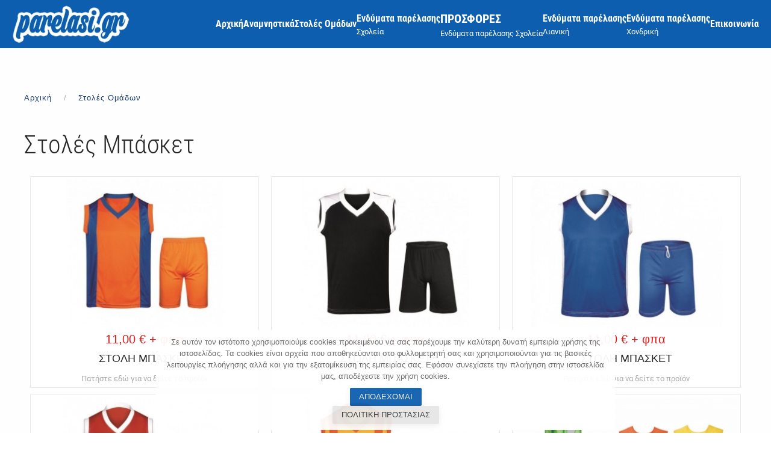

--- FILE ---
content_type: text/html; charset=utf-8
request_url: https://www.parelasi.gr/stoles-omadwn
body_size: 7405
content:
<!DOCTYPE html>
<html lang="el-gr" dir="ltr" vocab="http://schema.org/">
    <head>
        <meta http-equiv="X-UA-Compatible" content="IE=edge">
        <meta name="viewport" content="width=device-width, initial-scale=1">
        <link rel="shortcut icon" href="/images/fav.png">
        <link rel="apple-touch-icon" href="/images/iOS_icon.png">
        <meta charset="utf-8" />
	<base href="https://www.parelasi.gr/stoles-omadwn" />
	<meta name="keywords" content="Ενδύματα παρέλασης" />
	<meta name="description" content="Ενδύματα παρέλασης" />
	<meta name="generator" content="Joomla! - Open Source Content Management" />
	<title>Στολές Ομάδων</title>
	<link href="/stoles-omadwn/type-rss?format=feed" rel="alternate" type="application/rss+xml" title="Στολές Ομάδων RSS 2.0" />
	<link href="/stoles-omadwn/type-atom?format=feed" rel="alternate" type="application/atom+xml" title="Στολές Ομάδων Atom 1.0" />
	<link href="/media/com_hikashop/css/hikashop.css?v=475" rel="stylesheet" />
	<link href="/media/com_hikashop/css/frontend_default.css?t=1693990855" rel="stylesheet" />
	<link href="/media/com_hikashop/css/font-awesome.css?v=5.2.0" rel="stylesheet" />
	<link href="https://www.parelasi.gr/plugins/system/ns_fontawesome/fontawesome/css/font-awesome.css" rel="stylesheet" />
	<link href="/templates/yootheme_parelasi/css/theme.9.css?1694180822" rel="stylesheet" />
	<link href="/templates/yootheme_parelasi/css/custom.css?4.0.11" rel="stylesheet" />
	<link href="https://www.parelasi.gr/plugins/system/fmalertcookies/assets/css/bootstrap.min.css" rel="stylesheet" />
	<link href="https://www.parelasi.gr/plugins/system/fmalertcookies/assets/css/custom.css" rel="stylesheet" />
	<link href="/media/com_hikashop/css/notify-metro.css?v=475" rel="stylesheet" />
	<style>

#hikashop_category_information_menu_155 div.hikashop_subcontainer,
#hikashop_category_information_menu_155 .hikashop_rtop *,#hikashop_category_information_menu_155 .hikashop_rbottom * { background:#ffffff; }
#hikashop_category_information_menu_155 div.hikashop_subcontainer,
#hikashop_category_information_menu_155 div.hikashop_subcontainer span,
#hikashop_category_information_menu_155 div.hikashop_container { text-align:center; }
#hikashop_category_information_menu_155 div.hikashop_container { margin:5px 5px; }
#hikashop_category_information_menu_155_15 .hikashop_product_image { height:247px; }
#hikashop_category_information_menu_155_15 .hikashop_product_image_subdiv { width:370px; }
#hikashop_category_information_menu_155_16 .hikashop_product_image { height:247px; }
#hikashop_category_information_menu_155_16 .hikashop_product_image_subdiv { width:370px; }
	</style>
	<script src="/media/com_hikashop/js/hikashop.js?v=475"></script>
	<script src="/templates/yootheme/vendor/assets/uikit/dist/js/uikit.min.js?4.0.11"></script>
	<script src="/templates/yootheme/vendor/assets/uikit/dist/js/uikit-icons-max.min.js?4.0.11"></script>
	<script src="/templates/yootheme/js/theme.js?4.0.11"></script>
	<script src="/media/jui/js/jquery.min.js?55957006821c34a772b0b8b601bad143"></script>
	<script src="/media/jui/js/jquery-noconflict.js?55957006821c34a772b0b8b601bad143"></script>
	<script src="/media/jui/js/jquery-migrate.min.js?55957006821c34a772b0b8b601bad143"></script>
	<script src="/media/com_hikashop/js/notify.min.js?v=475"></script>
	<script src="/plugins/hikashop/cartnotify/media/notify.js"></script>
	<script>
document.addEventListener('DOMContentLoaded', function() {
            Array.prototype.slice.call(document.querySelectorAll('a span[id^="cloak"]')).forEach(function(span) {
                span.innerText = span.textContent;
            });
        });
jQuery.notify.defaults({"arrowShow":false,"globalPosition":"top right","elementPosition":"top right","clickToHide":true,"autoHideDelay":5000,"autoHide":true});
window.cartNotifyParams = {"reference":"global","img_url":"\/media\/com_hikashop\/images\/icons\/icon-32-newproduct.png","redirect_url":"","redirect_delay":4000,"hide_delay":5000,"title":"Product added to the cart","text":"\u03a0\u03c1\u03bf\u03c3\u03c4\u03ad\u03b8\u03b7\u03ba\u03b5 \u03c3\u03c4\u03bf \u03ba\u03b1\u03bb\u03ac\u03b8\u03b9","wishlist_title":"Product added to the wishlist","wishlist_text":"\u03a4\u03bf \u03c0\u03c1\u03bf\u03ca\u03cc\u03bd \u03c0\u03c1\u03bf\u03c3\u03c4\u03ad\u03b8\u03b7\u03ba\u03b5 \u03bc\u03b5 \u03b5\u03c0\u03b9\u03c4\u03c5\u03c7\u03af\u03b1 \u03c3\u03c4\u03b7 \u03bb\u03af\u03c3\u03c4\u03b1 \u03b5\u03c0\u03b9\u03b8\u03c5\u03bc\u03b9\u03ce\u03bd","list_title":"Products added to the cart","list_text":"Products successfully added to the cart","list_wishlist_title":"Products added to the wishlist","list_wishlist_text":"Products successfully added to the wishlist","err_title":"Product not added to the cart","err_text":"Product not added to the cart","err_wishlist_title":"Product not added to the wishlist","err_wishlist_text":"Product not added to the wishlist"};

	</script>
	<script>window.yootheme = window.yootheme || {}; var $theme = yootheme.theme = {"i18n":{"close":{"label":"Close"},"totop":{"label":"Back to top"},"marker":{"label":"Open"},"navbarToggleIcon":{"label":"Open menu"},"paginationPrevious":{"label":"Previous page"},"paginationNext":{"label":"Next page"},"searchIcon":{"toggle":"Open Search","submit":"Submit Search"},"slider":{"next":"Next slide","previous":"Previous slide","slideX":"Slide %s","slideLabel":"%s of %s"},"slideshow":{"next":"Next slide","previous":"Previous slide","slideX":"Slide %s","slideLabel":"%s of %s"},"lightboxPanel":{"next":"Next slide","previous":"Previous slide","slideLabel":"%s of %s","close":"Close"}}};</script>

    </head>
    <body class="">

        
        
        <div class="tm-page">

                        


<header class="tm-header-mobile uk-hidden@m" uk-header>


        <div uk-sticky show-on-up animation="uk-animation-slide-top" cls-active="uk-navbar-sticky" sel-target=".uk-navbar-container">
    
        <div class="uk-navbar-container">

            <div class="uk-container uk-container-expand">
                <nav class="uk-navbar" uk-navbar="{&quot;container&quot;:&quot;.tm-header-mobile &gt; [uk-sticky]&quot;}">

                    
                                        <div class="uk-navbar-center">

                                                    <a href="https://www.parelasi.gr/" aria-label="Back to home" class="uk-logo uk-navbar-item">
    <picture>
<source type="image/webp" srcset="/templates/yootheme/cache/bd/parelasi_logo-bda7337b.webp 251w" sizes="(min-width: 251px) 251px">
<img alt="parelasi" loading="eager" src="/templates/yootheme/cache/22/parelasi_logo-226a5231.png" width="251" height="90">
</picture></a>
                        
                        
                    </div>
                    
                                        <div class="uk-navbar-right">

                        
                        <a uk-toggle href="#tm-dialog-mobile" class="uk-navbar-toggle">

        
        <div uk-navbar-toggle-icon></div>

        
    </a>

                    </div>
                    
                </nav>
            </div>

        </div>

        </div>
    



    
        <div id="tm-dialog-mobile" class="uk-modal-full" uk-modal>
        <div class="uk-modal-dialog uk-flex">

                        <button class="uk-modal-close-full uk-close-large" type="button" uk-close uk-toggle="cls: uk-modal-close-full uk-close-large uk-modal-close-default; mode: media; media: @s"></button>
            
            <div class="uk-modal-body uk-padding-large uk-margin-auto uk-flex uk-flex-column uk-box-sizing-content uk-width-auto@s" uk-height-viewport uk-toggle="{&quot;cls&quot;:&quot;uk-padding-large&quot;,&quot;mode&quot;:&quot;media&quot;,&quot;media&quot;:&quot;@s&quot;}">

                                <div class="uk-margin-auto-bottom uk-text-center">
                    
<div class="uk-grid uk-child-width-1-1">    <div>
<div class="uk-panel" id="module-menu-dialog-mobile">

    
    
<ul class="uk-nav uk-nav-default uk-nav-center">
    
	<li class="item-101"><a href="/"> Αρχική</a></li>
	<li class="item-443"><a href="/anamnistika"> Αναμνηστικά</a></li>
	<li class="item-155 uk-active uk-parent"><a href="/stoles-omadwn"> Στολές Ομάδων</a>
	<ul class="uk-nav-sub">

		<li class="item-156"><a href="/stoles-omadwn/stoles-mpasket"> Στολές Μπάσκετ</a></li>
		<li class="item-157"><a href="/stoles-omadwn/stoles-podosfairou"> Στολές Ποδοσφαίρου</a></li></ul></li>
	<li class="item-335 uk-parent"><a href="/endymata-parelasis-sxoleia"><div>Ενδύματα παρέλασης<div class="uk-nav-subtitle">Σχολεία</div></div></a>
	<ul class="uk-nav-sub">

		<li class="item-338 uk-parent"><a href="/endymata-parelasis-sxoleia/dimotika"> Δημοτικά</a>
		<ul>

			<li class="item-340"><a href="/endymata-parelasis-sxoleia/dimotika/grabates-foularia"> Γραβάτες &amp; Φουλάρια</a></li>
			<li class="item-341"><a href="/endymata-parelasis-sxoleia/dimotika/konkardes"> Κονκάρδες</a></li>
			<li class="item-342"><a href="/endymata-parelasis-sxoleia/dimotika/poukamisa"> Πουκάμισα</a></li>
			<li class="item-343 uk-parent"><a href="/endymata-parelasis-sxoleia/dimotika/plekta"> Πλεκτά</a>
			<ul>

				<li class="item-353"><a href="/endymata-parelasis-sxoleia/dimotika/plekta/poulober"> Πουλόβερ</a></li>
				<li class="item-354"><a href="/endymata-parelasis-sxoleia/dimotika/plekta/kazakes"> Καζάκες</a></li></ul></li>
			<li class="item-363"><a href="/endymata-parelasis-sxoleia/dimotika/fouter-polo"> Φούτερ - Polo</a></li>
			<li class="item-344"><a href="/endymata-parelasis-sxoleia/dimotika/pantelonia"> Παντελόνια</a></li>
			<li class="item-345"><a href="/endymata-parelasis-sxoleia/dimotika/foustes"> Φούστες</a></li>
			<li class="item-346"><a href="/endymata-parelasis-sxoleia/dimotika/gileko-yfasma"> Γιλέκο ύφασμα</a></li>
			<li class="item-361"><a href="/endymata-parelasis-sxoleia/dimotika/gantia-mpere"> Γάντια-μπερέ</a></li></ul></li>
		<li class="item-339 uk-parent"><a href="/endymata-parelasis-sxoleia/gymnasia-lykeia"> Γυμνάσια - Λύκεια</a>
		<ul>

			<li class="item-347"><a href="/endymata-parelasis-sxoleia/gymnasia-lykeia/grabates-foularia"> Γραβάτες &amp; Φουλάρια</a></li>
			<li class="item-348"><a href="/endymata-parelasis-sxoleia/gymnasia-lykeia/konkardes"> Κονκάρδες</a></li>
			<li class="item-349"><a href="/endymata-parelasis-sxoleia/gymnasia-lykeia/plekta"> Πλεκτά</a></li>
			<li class="item-350"><a href="/endymata-parelasis-sxoleia/gymnasia-lykeia/polo"> Polo</a></li>
			<li class="item-351"><a href="/endymata-parelasis-sxoleia/gymnasia-lykeia/t-shirt"> T-Shirt</a></li>
			<li class="item-352"><a href="/endymata-parelasis-sxoleia/gymnasia-lykeia/fouter"> Φούτερ</a></li>
			<li class="item-362"><a href="/endymata-parelasis-sxoleia/gymnasia-lykeia/gantia-mpere"> Γάντια-μπερέ</a></li></ul></li></ul></li>
	<li class="item-472"><a href="/prosfores" class="offers"><div>ΠΡΟΣΦΟΡΕΣ<div class="uk-nav-subtitle">Ενδύματα παρέλασης Σχολεία</div></div></a></li>
	<li class="item-336 uk-parent"><a href="/endymata-parelasis-lianiki"><div>Ενδύματα παρέλασης<div class="uk-nav-subtitle">Λιανική</div></div></a>
	<ul class="uk-nav-sub">

		<li class="item-355"><a href="/endymata-parelasis-lianiki/pantelonia"> Παντελόνια</a></li>
		<li class="item-356"><a href="/endymata-parelasis-lianiki/foustes"> Φούστες</a></li>
		<li class="item-357"><a href="/endymata-parelasis-lianiki/poukamisa"> Πουκάμισα</a></li>
		<li class="item-358 uk-parent"><a href="/endymata-parelasis-lianiki/plekta"> Πλεκτά</a>
		<ul>

			<li class="item-359"><a href="/endymata-parelasis-lianiki/plekta/poulober"> Πουλόβερ</a></li>
			<li class="item-360"><a href="/endymata-parelasis-lianiki/plekta/kazakes"> Καζάκες</a></li></ul></li>
		<li class="item-364"><a href="/endymata-parelasis-lianiki/gileko-yfasma"> Γιλέκο ύφασμα</a></li></ul></li>
	<li class="item-337"><a href="/endymata-parelasis-xondriki"><div>Ενδύματα παρέλασης<div class="uk-nav-subtitle">Χονδρική</div></div></a></li>
	<li class="item-163"><a href="/epikoinwnia"> Επικοινωνία</a></li></ul>

</div>
</div></div>
                </div>
                
                
            </div>

        </div>
    </div>
    
    

</header>





<header class="tm-header uk-visible@m" uk-header>



        <div uk-sticky media="@m" show-on-up animation="uk-animation-slide-top" cls-active="uk-navbar-sticky" sel-target=".uk-navbar-container">
    
        <div class="uk-navbar-container">

            <div class="uk-container uk-container-expand">
                <nav class="uk-navbar" uk-navbar="{&quot;align&quot;:&quot;left&quot;,&quot;container&quot;:&quot;.tm-header &gt; [uk-sticky]&quot;,&quot;boundary&quot;:&quot;.tm-header .uk-navbar-container&quot;}">

                                        <div class="uk-navbar-left">

                                                    <a href="https://www.parelasi.gr/" aria-label="Back to home" class="uk-logo uk-navbar-item">
    <picture>
<source type="image/webp" srcset="/templates/yootheme/cache/be/parelasi_logo-be628a75.webp 195w, /templates/yootheme/cache/46/parelasi_logo-4620b39d.webp 250w, /templates/yootheme/cache/db/parelasi_logo-db2f52eb.webp 251w" sizes="(min-width: 195px) 195px">
<img alt="parelasi" loading="eager" src="/templates/yootheme/cache/8e/parelasi_logo-8e41e3f9.png" width="195" height="70">
</picture></a>
                        
                        
                        
                    </div>
                    
                    
                                        <div class="uk-navbar-right">

                                                    
<ul class="uk-navbar-nav">
    
	<li class="item-101"><a href="/"> Αρχική</a></li>
	<li class="item-443"><a href="/anamnistika"> Αναμνηστικά</a></li>
	<li class="item-155 uk-active uk-parent"><a href="/stoles-omadwn"> Στολές Ομάδων</a>
	<div class="uk-navbar-dropdown"><div><ul class="uk-nav uk-navbar-dropdown-nav">

		<li class="item-156"><a href="/stoles-omadwn/stoles-mpasket"> Στολές Μπάσκετ</a></li>
		<li class="item-157"><a href="/stoles-omadwn/stoles-podosfairou"> Στολές Ποδοσφαίρου</a></li></ul></div></div></li>
	<li class="item-335 uk-parent"><a href="/endymata-parelasis-sxoleia"><div>Ενδύματα παρέλασης<div class="uk-navbar-subtitle">Σχολεία</div></div></a>
	<div class="uk-navbar-dropdown uk-navbar-dropdown-width-2"><div class="uk-drop-grid uk-child-width-1-2" uk-grid><div><ul class="uk-nav uk-navbar-dropdown-nav">

		<li class="item-338 uk-parent"><a href="/endymata-parelasis-sxoleia/dimotika"> Δημοτικά</a>
		<ul class="uk-nav-sub">

			<li class="item-340"><a href="/endymata-parelasis-sxoleia/dimotika/grabates-foularia"> Γραβάτες &amp; Φουλάρια</a></li>
			<li class="item-341"><a href="/endymata-parelasis-sxoleia/dimotika/konkardes"> Κονκάρδες</a></li>
			<li class="item-342"><a href="/endymata-parelasis-sxoleia/dimotika/poukamisa"> Πουκάμισα</a></li>
			<li class="item-343 uk-parent"><a href="/endymata-parelasis-sxoleia/dimotika/plekta"> Πλεκτά</a>
			<ul>

				<li class="item-353"><a href="/endymata-parelasis-sxoleia/dimotika/plekta/poulober"> Πουλόβερ</a></li>
				<li class="item-354"><a href="/endymata-parelasis-sxoleia/dimotika/plekta/kazakes"> Καζάκες</a></li></ul></li>
			<li class="item-363"><a href="/endymata-parelasis-sxoleia/dimotika/fouter-polo"> Φούτερ - Polo</a></li>
			<li class="item-344"><a href="/endymata-parelasis-sxoleia/dimotika/pantelonia"> Παντελόνια</a></li>
			<li class="item-345"><a href="/endymata-parelasis-sxoleia/dimotika/foustes"> Φούστες</a></li>
			<li class="item-346"><a href="/endymata-parelasis-sxoleia/dimotika/gileko-yfasma"> Γιλέκο ύφασμα</a></li>
			<li class="item-361"><a href="/endymata-parelasis-sxoleia/dimotika/gantia-mpere"> Γάντια-μπερέ</a></li></ul></li></ul></div><div><ul class="uk-nav uk-navbar-dropdown-nav">

		<li class="item-339 uk-parent"><a href="/endymata-parelasis-sxoleia/gymnasia-lykeia"> Γυμνάσια - Λύκεια</a>
		<ul class="uk-nav-sub">

			<li class="item-347"><a href="/endymata-parelasis-sxoleia/gymnasia-lykeia/grabates-foularia"> Γραβάτες &amp; Φουλάρια</a></li>
			<li class="item-348"><a href="/endymata-parelasis-sxoleia/gymnasia-lykeia/konkardes"> Κονκάρδες</a></li>
			<li class="item-349"><a href="/endymata-parelasis-sxoleia/gymnasia-lykeia/plekta"> Πλεκτά</a></li>
			<li class="item-350"><a href="/endymata-parelasis-sxoleia/gymnasia-lykeia/polo"> Polo</a></li>
			<li class="item-351"><a href="/endymata-parelasis-sxoleia/gymnasia-lykeia/t-shirt"> T-Shirt</a></li>
			<li class="item-352"><a href="/endymata-parelasis-sxoleia/gymnasia-lykeia/fouter"> Φούτερ</a></li>
			<li class="item-362"><a href="/endymata-parelasis-sxoleia/gymnasia-lykeia/gantia-mpere"> Γάντια-μπερέ</a></li></ul></li></ul></div></div></div></li>
	<li class="item-472"><a href="/prosfores" class="offers"><div>ΠΡΟΣΦΟΡΕΣ<div class="uk-navbar-subtitle">Ενδύματα παρέλασης Σχολεία</div></div></a></li>
	<li class="item-336 uk-parent"><a href="/endymata-parelasis-lianiki"><div>Ενδύματα παρέλασης<div class="uk-navbar-subtitle">Λιανική</div></div></a>
	<div class="uk-navbar-dropdown"><div><ul class="uk-nav uk-navbar-dropdown-nav">

		<li class="item-355"><a href="/endymata-parelasis-lianiki/pantelonia"> Παντελόνια</a></li>
		<li class="item-356"><a href="/endymata-parelasis-lianiki/foustes"> Φούστες</a></li>
		<li class="item-357"><a href="/endymata-parelasis-lianiki/poukamisa"> Πουκάμισα</a></li>
		<li class="item-358 uk-parent"><a href="/endymata-parelasis-lianiki/plekta"> Πλεκτά</a>
		<ul class="uk-nav-sub">

			<li class="item-359"><a href="/endymata-parelasis-lianiki/plekta/poulober"> Πουλόβερ</a></li>
			<li class="item-360"><a href="/endymata-parelasis-lianiki/plekta/kazakes"> Καζάκες</a></li></ul></li>
		<li class="item-364"><a href="/endymata-parelasis-lianiki/gileko-yfasma"> Γιλέκο ύφασμα</a></li></ul></div></div></li>
	<li class="item-337"><a href="/endymata-parelasis-xondriki"><div>Ενδύματα παρέλασης<div class="uk-navbar-subtitle">Χονδρική</div></div></a></li>
	<li class="item-163"><a href="/epikoinwnia"> Επικοινωνία</a></li></ul>

                        
                                                    
                        
                    </div>
                    
                </nav>
            </div>

        </div>

        </div>
    







</header>

            
            

            
            <div id="tm-main"  class="tm-main uk-section uk-section-default" uk-height-viewport="expand: true">
                <div class="uk-container">

                    
                                                            

<nav class="uk-margin-medium-bottom" aria-label="Breadcrumb">
    <ul class="uk-breadcrumb" vocab="https://schema.org/" typeof="BreadcrumbList">
    
            <li property="itemListElement" typeof="ListItem">            <a href="/" property="item" typeof="WebPage"><span property="name">Αρχική</span></a>
            <meta property="position" content="1">
            </li>    
            <li property="itemListElement" typeof="ListItem">            <span property="name">Στολές Ομάδων</span>            <meta property="position" content="2">
            </li>    
    </ul>
</nav>
                            
            
            <div id="system-message-container" data-messages="[]">
</div>

            <div id="hikashop_category_information_menu_155" class="hikashop_category_information hikashop_products_listing_main hikashop_product_listing_14 hika_j3 filter_refresh_div" data-refresh-class="hikashop_checkout_loading" data-refresh-url="https://www.parelasi.gr/stoles-omadwn?tmpl=raw&filter=1" data-use-url="1">
		<div class="hikashop_checkout_loading_elem"></div>
		<div class="hikashop_checkout_loading_spinner"></div>
<!-- CATEGORY TITLE -->
<!-- EO CATEGORY TITLE -->
<!-- CATEGORY DESCRIPTION -->
<!-- EO CATEGORY DESCRIPTION -->
<!-- CATEGORY FIELDS -->
<!-- CATEGORY FIELDS -->
<!-- MIDDLE EXTRA DATA -->
<!-- EO MIDDLE EXTRA DATA -->
	<h2>Στολές Μπάσκετ</h2>
	<div id="hikashop_category_information_menu_155_15" class="hikashop_products_listing">
<div id="hikashop_products_switcher_hikashop_category_information_menu_155_15" class="hikashop_products " data-consistencyheight=".hikashop_subcontainer" itemscope="" itemtype="https://schema.org/itemListElement">
<div class="hk-row-fluid">		<div class="hkc-md-4 hikashop_product hikashop_product_column_1 hikashop_product_row_1"
			itemprop="itemList" itemscope="" itemtype="http://schema.org/ItemList">
			<div class="hikashop_container ">
				<div class="hikashop_subcontainer thumbnail">
<div class="hikashop_listing_img_title hikashop_product_of_category_15" id="div_hikashop_category_information_menu_155_15_61">
<!-- IMAGE -->
	<div class="hikashop_product_image">
		<div class="hikashop_product_image_subdiv">
		<a href="/stoles-omadwn/stoles-mpasket/product/61-stoli-mpasket-20/category_pathway-14" class="">
		<img class="hikashop_product_listing_image" title="ΣΤΟΛΗ ΜΠΑΣΚΕΤ" alt="20" src="/images/com_hikashop/upload/thumbnails/247x370f/20.jpg"/>		</a>
		<meta itemprop="image" content="/images/com_hikashop/upload/thumbnails/247x370f/20.jpg"/>
		</div>
	</div>
<!-- EO IMAGE -->

<!-- PRICE -->
	<span class="hikashop_product_price_full"><span class="hikashop_product_price hikashop_product_price_0">11,00 €</span> <span class="hikashop_product_price_per_unit"></span>+ φπα</span>
<!-- EO PRICE -->

<!-- NAME -->
	<span class="hikashop_product_name">
		<a href="/stoles-omadwn/stoles-mpasket/product/61-stoli-mpasket-20/category_pathway-14" class="">
		ΣΤΟΛΗ ΜΠΑΣΚΕΤ		</a>
	</span>
	<meta itemprop="name" content="ΣΤΟΛΗ ΜΠΑΣΚΕΤ">
<!-- EO NAME -->


  <div class="uk-text-meta">Πατήστε εδώ για να δείτε το προϊόν</div>



<!-- CODE -->
	<span class='hikashop_product_code_list'>
	</span>
<!-- EO CODE -->
<!-- CHARACTERISTIC AVAILABLE VALUES -->
<!-- EO CHARACTERISTIC AVAILABLE VALUES -->
<!-- CUSTOM PRODUCT FIELDS -->
<!-- EO CUSTOM PRODUCT FIELDS -->

<!-- AFTER PRODUCT NAME AREA -->
<!-- EO AFTER PRODUCT NAME AREA -->

<!-- VOTE -->
<!-- EO VOTE -->

<!-- ADD TO CART BUTTON -->
<!-- EO ADD TO CART BUTTON -->

<!-- COMPARISON -->
<!-- EO COMPARISON -->

<!-- CONTACT US BUTTON -->

<!-- EO CONTACT US BUTTON -->

<!-- PRODUCT DETAILS BUTTON -->

<!-- EO PRODUCT DETAILS BUTTON -->

	<meta itemprop="url" content="/stoles-omadwn/stoles-mpasket/product/61-stoli-mpasket-20/category_pathway-14">
</div>
				</div>
			</div>
		</div>
		<div class="hkc-md-4 hikashop_product hikashop_product_column_2 hikashop_product_row_1"
			itemprop="itemList" itemscope="" itemtype="http://schema.org/ItemList">
			<div class="hikashop_container ">
				<div class="hikashop_subcontainer thumbnail">
<div class="hikashop_listing_img_title hikashop_product_of_category_15" id="div_hikashop_category_information_menu_155_15_62">
<!-- IMAGE -->
	<div class="hikashop_product_image">
		<div class="hikashop_product_image_subdiv">
		<a href="/stoles-omadwn/stoles-mpasket/product/62-stoli-mpasket-21/category_pathway-14" class="">
		<img class="hikashop_product_listing_image" title="ΣΤΟΛΗ ΜΠΑΣΚΕΤ" alt="21" src="/images/com_hikashop/upload/thumbnails/247x370f/21.jpg"/>		</a>
		<meta itemprop="image" content="/images/com_hikashop/upload/thumbnails/247x370f/21.jpg"/>
		</div>
	</div>
<!-- EO IMAGE -->

<!-- PRICE -->
	<span class="hikashop_product_price_full"><span class="hikashop_product_price hikashop_product_price_0">11,00 €</span> <span class="hikashop_product_price_per_unit"></span>+ φπα</span>
<!-- EO PRICE -->

<!-- NAME -->
	<span class="hikashop_product_name">
		<a href="/stoles-omadwn/stoles-mpasket/product/62-stoli-mpasket-21/category_pathway-14" class="">
		ΣΤΟΛΗ ΜΠΑΣΚΕΤ		</a>
	</span>
	<meta itemprop="name" content="ΣΤΟΛΗ ΜΠΑΣΚΕΤ">
<!-- EO NAME -->


  <div class="uk-text-meta">Πατήστε εδώ για να δείτε το προϊόν</div>



<!-- CODE -->
	<span class='hikashop_product_code_list'>
	</span>
<!-- EO CODE -->
<!-- CHARACTERISTIC AVAILABLE VALUES -->
<!-- EO CHARACTERISTIC AVAILABLE VALUES -->
<!-- CUSTOM PRODUCT FIELDS -->
<!-- EO CUSTOM PRODUCT FIELDS -->

<!-- AFTER PRODUCT NAME AREA -->
<!-- EO AFTER PRODUCT NAME AREA -->

<!-- VOTE -->
<!-- EO VOTE -->

<!-- ADD TO CART BUTTON -->
<!-- EO ADD TO CART BUTTON -->

<!-- COMPARISON -->
<!-- EO COMPARISON -->

<!-- CONTACT US BUTTON -->

<!-- EO CONTACT US BUTTON -->

<!-- PRODUCT DETAILS BUTTON -->

<!-- EO PRODUCT DETAILS BUTTON -->

	<meta itemprop="url" content="/stoles-omadwn/stoles-mpasket/product/62-stoli-mpasket-21/category_pathway-14">
</div>
				</div>
			</div>
		</div>
		<div class="hkc-md-4 hikashop_product hikashop_product_column_3 hikashop_product_row_1"
			itemprop="itemList" itemscope="" itemtype="http://schema.org/ItemList">
			<div class="hikashop_container ">
				<div class="hikashop_subcontainer thumbnail">
<div class="hikashop_listing_img_title hikashop_product_of_category_15" id="div_hikashop_category_information_menu_155_15_63">
<!-- IMAGE -->
	<div class="hikashop_product_image">
		<div class="hikashop_product_image_subdiv">
		<a href="/stoles-omadwn/stoles-mpasket/product/63-stoli-mpasket-22/category_pathway-14" class="">
		<img class="hikashop_product_listing_image" title="ΣΤΟΛΗ ΜΠΑΣΚΕΤ" alt="22" src="/images/com_hikashop/upload/thumbnails/247x370f/22.jpg"/>		</a>
		<meta itemprop="image" content="/images/com_hikashop/upload/thumbnails/247x370f/22.jpg"/>
		</div>
	</div>
<!-- EO IMAGE -->

<!-- PRICE -->
	<span class="hikashop_product_price_full"><span class="hikashop_product_price hikashop_product_price_0">11,00 €</span> <span class="hikashop_product_price_per_unit"></span>+ φπα</span>
<!-- EO PRICE -->

<!-- NAME -->
	<span class="hikashop_product_name">
		<a href="/stoles-omadwn/stoles-mpasket/product/63-stoli-mpasket-22/category_pathway-14" class="">
		ΣΤΟΛΗ ΜΠΑΣΚΕΤ		</a>
	</span>
	<meta itemprop="name" content="ΣΤΟΛΗ ΜΠΑΣΚΕΤ">
<!-- EO NAME -->


  <div class="uk-text-meta">Πατήστε εδώ για να δείτε το προϊόν</div>



<!-- CODE -->
	<span class='hikashop_product_code_list'>
	</span>
<!-- EO CODE -->
<!-- CHARACTERISTIC AVAILABLE VALUES -->
<!-- EO CHARACTERISTIC AVAILABLE VALUES -->
<!-- CUSTOM PRODUCT FIELDS -->
<!-- EO CUSTOM PRODUCT FIELDS -->

<!-- AFTER PRODUCT NAME AREA -->
<!-- EO AFTER PRODUCT NAME AREA -->

<!-- VOTE -->
<!-- EO VOTE -->

<!-- ADD TO CART BUTTON -->
<!-- EO ADD TO CART BUTTON -->

<!-- COMPARISON -->
<!-- EO COMPARISON -->

<!-- CONTACT US BUTTON -->

<!-- EO CONTACT US BUTTON -->

<!-- PRODUCT DETAILS BUTTON -->

<!-- EO PRODUCT DETAILS BUTTON -->

	<meta itemprop="url" content="/stoles-omadwn/stoles-mpasket/product/63-stoli-mpasket-22/category_pathway-14">
</div>
				</div>
			</div>
		</div>
		<div class="hkc-md-4 hikashop_product hikashop_product_column_1 hikashop_product_row_2"
			itemprop="itemList" itemscope="" itemtype="http://schema.org/ItemList">
			<div class="hikashop_container ">
				<div class="hikashop_subcontainer thumbnail">
<div class="hikashop_listing_img_title hikashop_product_of_category_15" id="div_hikashop_category_information_menu_155_15_64">
<!-- IMAGE -->
	<div class="hikashop_product_image">
		<div class="hikashop_product_image_subdiv">
		<a href="/stoles-omadwn/stoles-mpasket/product/64-stoli-mpasket-23/category_pathway-14" class="">
		<img class="hikashop_product_listing_image" title="ΣΤΟΛΗ ΜΠΑΣΚΕΤ" alt="23" src="/images/com_hikashop/upload/thumbnails/247x370f/23.jpg"/>		</a>
		<meta itemprop="image" content="/images/com_hikashop/upload/thumbnails/247x370f/23.jpg"/>
		</div>
	</div>
<!-- EO IMAGE -->

<!-- PRICE -->
	<span class="hikashop_product_price_full"><span class="hikashop_product_price hikashop_product_price_0">11,00 €</span> <span class="hikashop_product_price_per_unit"></span>+ φπα</span>
<!-- EO PRICE -->

<!-- NAME -->
	<span class="hikashop_product_name">
		<a href="/stoles-omadwn/stoles-mpasket/product/64-stoli-mpasket-23/category_pathway-14" class="">
		ΣΤΟΛΗ ΜΠΑΣΚΕΤ		</a>
	</span>
	<meta itemprop="name" content="ΣΤΟΛΗ ΜΠΑΣΚΕΤ">
<!-- EO NAME -->


  <div class="uk-text-meta">Πατήστε εδώ για να δείτε το προϊόν</div>



<!-- CODE -->
	<span class='hikashop_product_code_list'>
	</span>
<!-- EO CODE -->
<!-- CHARACTERISTIC AVAILABLE VALUES -->
<!-- EO CHARACTERISTIC AVAILABLE VALUES -->
<!-- CUSTOM PRODUCT FIELDS -->
<!-- EO CUSTOM PRODUCT FIELDS -->

<!-- AFTER PRODUCT NAME AREA -->
<!-- EO AFTER PRODUCT NAME AREA -->

<!-- VOTE -->
<!-- EO VOTE -->

<!-- ADD TO CART BUTTON -->
<!-- EO ADD TO CART BUTTON -->

<!-- COMPARISON -->
<!-- EO COMPARISON -->

<!-- CONTACT US BUTTON -->

<!-- EO CONTACT US BUTTON -->

<!-- PRODUCT DETAILS BUTTON -->

<!-- EO PRODUCT DETAILS BUTTON -->

	<meta itemprop="url" content="/stoles-omadwn/stoles-mpasket/product/64-stoli-mpasket-23/category_pathway-14">
</div>
				</div>
			</div>
		</div>
		<div class="hkc-md-4 hikashop_product hikashop_product_column_2 hikashop_product_row_2"
			itemprop="itemList" itemscope="" itemtype="http://schema.org/ItemList">
			<div class="hikashop_container ">
				<div class="hikashop_subcontainer thumbnail">
<div class="hikashop_listing_img_title hikashop_product_of_category_15" id="div_hikashop_category_information_menu_155_15_65">
<!-- IMAGE -->
	<div class="hikashop_product_image">
		<div class="hikashop_product_image_subdiv">
		<a href="/stoles-omadwn/stoles-mpasket/product/65-stoli-mpasket-24/category_pathway-14" class="">
		<img class="hikashop_product_listing_image" title="ΣΤΟΛΗ ΜΠΑΣΚΕΤ" alt="24" src="/images/com_hikashop/upload/thumbnails/247x370f/24.jpg"/>		</a>
		<meta itemprop="image" content="/images/com_hikashop/upload/thumbnails/247x370f/24.jpg"/>
		</div>
	</div>
<!-- EO IMAGE -->

<!-- PRICE -->
	<span class="hikashop_product_price_full"><span class="hikashop_product_price hikashop_product_price_0">11,00 €</span> <span class="hikashop_product_price_per_unit"></span>+ φπα</span>
<!-- EO PRICE -->

<!-- NAME -->
	<span class="hikashop_product_name">
		<a href="/stoles-omadwn/stoles-mpasket/product/65-stoli-mpasket-24/category_pathway-14" class="">
		ΣΤΟΛΗ ΜΠΑΣΚΕΤ		</a>
	</span>
	<meta itemprop="name" content="ΣΤΟΛΗ ΜΠΑΣΚΕΤ">
<!-- EO NAME -->


  <div class="uk-text-meta">Πατήστε εδώ για να δείτε το προϊόν</div>



<!-- CODE -->
	<span class='hikashop_product_code_list'>
	</span>
<!-- EO CODE -->
<!-- CHARACTERISTIC AVAILABLE VALUES -->
<!-- EO CHARACTERISTIC AVAILABLE VALUES -->
<!-- CUSTOM PRODUCT FIELDS -->
<!-- EO CUSTOM PRODUCT FIELDS -->

<!-- AFTER PRODUCT NAME AREA -->
<!-- EO AFTER PRODUCT NAME AREA -->

<!-- VOTE -->
<!-- EO VOTE -->

<!-- ADD TO CART BUTTON -->
<!-- EO ADD TO CART BUTTON -->

<!-- COMPARISON -->
<!-- EO COMPARISON -->

<!-- CONTACT US BUTTON -->

<!-- EO CONTACT US BUTTON -->

<!-- PRODUCT DETAILS BUTTON -->

<!-- EO PRODUCT DETAILS BUTTON -->

	<meta itemprop="url" content="/stoles-omadwn/stoles-mpasket/product/65-stoli-mpasket-24/category_pathway-14">
</div>
				</div>
			</div>
		</div>
		<div class="hkc-md-4 hikashop_product hikashop_product_column_3 hikashop_product_row_2"
			itemprop="itemList" itemscope="" itemtype="http://schema.org/ItemList">
			<div class="hikashop_container ">
				<div class="hikashop_subcontainer thumbnail">
<div class="hikashop_listing_img_title hikashop_product_of_category_16 hikashop_product_of_category_15" id="div_hikashop_category_information_menu_155_15_212">
<!-- IMAGE -->
	<div class="hikashop_product_image">
		<div class="hikashop_product_image_subdiv">
		<a href="/stoles-omadwn/stoles-mpasket/product/212-saliara-proponisis-2833/category_pathway-14" class="">
		<img class="hikashop_product_listing_image" title="Σαλιάρα Προπόνησης" alt="2833-35" src="/images/com_hikashop/upload/thumbnails/247x370f/2833-35.jpg"/>		</a>
		<meta itemprop="image" content="/images/com_hikashop/upload/thumbnails/247x370f/2833-35.jpg"/>
		</div>
	</div>
<!-- EO IMAGE -->

<!-- PRICE -->
	<span class="hikashop_product_price_full"></span>
<!-- EO PRICE -->

<!-- NAME -->
	<span class="hikashop_product_name">
		<a href="/stoles-omadwn/stoles-mpasket/product/212-saliara-proponisis-2833/category_pathway-14" class="">
		Σαλιάρα Προπόνησης		</a>
	</span>
	<meta itemprop="name" content="Σαλιάρα Προπόνησης">
<!-- EO NAME -->


  <div class="uk-text-meta">Πατήστε εδώ για να δείτε το προϊόν</div>



<!-- CODE -->
	<span class='hikashop_product_code_list'>
	</span>
<!-- EO CODE -->
<!-- CHARACTERISTIC AVAILABLE VALUES -->
<!-- EO CHARACTERISTIC AVAILABLE VALUES -->
<!-- CUSTOM PRODUCT FIELDS -->
<!-- EO CUSTOM PRODUCT FIELDS -->

<!-- AFTER PRODUCT NAME AREA -->
<!-- EO AFTER PRODUCT NAME AREA -->

<!-- VOTE -->
<!-- EO VOTE -->

<!-- ADD TO CART BUTTON -->
<!-- EO ADD TO CART BUTTON -->

<!-- COMPARISON -->
<!-- EO COMPARISON -->

<!-- CONTACT US BUTTON -->

<!-- EO CONTACT US BUTTON -->

<!-- PRODUCT DETAILS BUTTON -->

<!-- EO PRODUCT DETAILS BUTTON -->

	<meta itemprop="url" content="/stoles-omadwn/stoles-mpasket/product/212-saliara-proponisis-2833/category_pathway-14">
</div>
				</div>
			</div>
		</div>
</div> <div style="clear:both"></div>
</div>
	</div>
	<h2>Στολές Ποδοσφαίρου</h2>
	<div id="hikashop_category_information_menu_155_16" class="hikashop_products_listing">
<div id="hikashop_products_switcher_hikashop_category_information_menu_155_16" class="hikashop_products " data-consistencyheight=".hikashop_subcontainer" itemscope="" itemtype="https://schema.org/itemListElement">
<div class="hk-row-fluid">		<div class="hkc-md-4 hikashop_product hikashop_product_column_1 hikashop_product_row_1"
			itemprop="itemList" itemscope="" itemtype="http://schema.org/ItemList">
			<div class="hikashop_container ">
				<div class="hikashop_subcontainer thumbnail">
<div class="hikashop_listing_img_title hikashop_product_of_category_16 hikashop_product_of_category_15" id="div_hikashop_category_information_menu_155_16_212">
<!-- IMAGE -->
	<div class="hikashop_product_image">
		<div class="hikashop_product_image_subdiv">
		<a href="/stoles-omadwn/stoles-mpasket/product/212-saliara-proponisis-2833/category_pathway-14" class="">
		<img class="hikashop_product_listing_image" title="Σαλιάρα Προπόνησης" alt="2833-35" src="/images/com_hikashop/upload/thumbnails/247x370f/2833-35.jpg"/>		</a>
		<meta itemprop="image" content="/images/com_hikashop/upload/thumbnails/247x370f/2833-35.jpg"/>
		</div>
	</div>
<!-- EO IMAGE -->

<!-- PRICE -->
	<span class="hikashop_product_price_full"></span>
<!-- EO PRICE -->

<!-- NAME -->
	<span class="hikashop_product_name">
		<a href="/stoles-omadwn/stoles-mpasket/product/212-saliara-proponisis-2833/category_pathway-14" class="">
		Σαλιάρα Προπόνησης		</a>
	</span>
	<meta itemprop="name" content="Σαλιάρα Προπόνησης">
<!-- EO NAME -->


  <div class="uk-text-meta">Πατήστε εδώ για να δείτε το προϊόν</div>



<!-- CODE -->
	<span class='hikashop_product_code_list'>
	</span>
<!-- EO CODE -->
<!-- CHARACTERISTIC AVAILABLE VALUES -->
<!-- EO CHARACTERISTIC AVAILABLE VALUES -->
<!-- CUSTOM PRODUCT FIELDS -->
<!-- EO CUSTOM PRODUCT FIELDS -->

<!-- AFTER PRODUCT NAME AREA -->
<!-- EO AFTER PRODUCT NAME AREA -->

<!-- VOTE -->
<!-- EO VOTE -->

<!-- ADD TO CART BUTTON -->
<!-- EO ADD TO CART BUTTON -->

<!-- COMPARISON -->
<!-- EO COMPARISON -->

<!-- CONTACT US BUTTON -->

<!-- EO CONTACT US BUTTON -->

<!-- PRODUCT DETAILS BUTTON -->

<!-- EO PRODUCT DETAILS BUTTON -->

	<meta itemprop="url" content="/stoles-omadwn/stoles-mpasket/product/212-saliara-proponisis-2833/category_pathway-14">
</div>
				</div>
			</div>
		</div>
		<div class="hkc-md-4 hikashop_product hikashop_product_column_2 hikashop_product_row_1"
			itemprop="itemList" itemscope="" itemtype="http://schema.org/ItemList">
			<div class="hikashop_container ">
				<div class="hikashop_subcontainer thumbnail">
<div class="hikashop_listing_img_title hikashop_product_of_category_16" id="div_hikashop_category_information_menu_155_16_66">
<!-- IMAGE -->
	<div class="hikashop_product_image">
		<div class="hikashop_product_image_subdiv">
		<a href="/stoles-omadwn/stoles-podosfairou/product/66-stoli-podosfairou-10/category_pathway-14" class="">
		<img class="hikashop_product_listing_image" title="ΣΤΟΛΗ ΠΟΔΟΣΦΑΙΡΟΥ" alt="10" src="/images/com_hikashop/upload/thumbnails/247x370f/10.jpg"/>		</a>
		<meta itemprop="image" content="/images/com_hikashop/upload/thumbnails/247x370f/10.jpg"/>
		</div>
	</div>
<!-- EO IMAGE -->

<!-- PRICE -->
	<span class="hikashop_product_price_full"><span class="hikashop_product_price hikashop_product_price_0">11,00 €</span> <span class="hikashop_product_price_per_unit"></span>+ φπα</span>
<!-- EO PRICE -->

<!-- NAME -->
	<span class="hikashop_product_name">
		<a href="/stoles-omadwn/stoles-podosfairou/product/66-stoli-podosfairou-10/category_pathway-14" class="">
		ΣΤΟΛΗ ΠΟΔΟΣΦΑΙΡΟΥ		</a>
	</span>
	<meta itemprop="name" content="ΣΤΟΛΗ ΠΟΔΟΣΦΑΙΡΟΥ">
<!-- EO NAME -->


  <div class="uk-text-meta">Πατήστε εδώ για να δείτε το προϊόν</div>



<!-- CODE -->
	<span class='hikashop_product_code_list'>
	</span>
<!-- EO CODE -->
<!-- CHARACTERISTIC AVAILABLE VALUES -->
<!-- EO CHARACTERISTIC AVAILABLE VALUES -->
<!-- CUSTOM PRODUCT FIELDS -->
<!-- EO CUSTOM PRODUCT FIELDS -->

<!-- AFTER PRODUCT NAME AREA -->
<!-- EO AFTER PRODUCT NAME AREA -->

<!-- VOTE -->
<!-- EO VOTE -->

<!-- ADD TO CART BUTTON -->
<!-- EO ADD TO CART BUTTON -->

<!-- COMPARISON -->
<!-- EO COMPARISON -->

<!-- CONTACT US BUTTON -->

<!-- EO CONTACT US BUTTON -->

<!-- PRODUCT DETAILS BUTTON -->

<!-- EO PRODUCT DETAILS BUTTON -->

	<meta itemprop="url" content="/stoles-omadwn/stoles-podosfairou/product/66-stoli-podosfairou-10/category_pathway-14">
</div>
				</div>
			</div>
		</div>
		<div class="hkc-md-4 hikashop_product hikashop_product_column_3 hikashop_product_row_1"
			itemprop="itemList" itemscope="" itemtype="http://schema.org/ItemList">
			<div class="hikashop_container ">
				<div class="hikashop_subcontainer thumbnail">
<div class="hikashop_listing_img_title hikashop_product_of_category_16" id="div_hikashop_category_information_menu_155_16_67">
<!-- IMAGE -->
	<div class="hikashop_product_image">
		<div class="hikashop_product_image_subdiv">
		<a href="/stoles-omadwn/stoles-podosfairou/product/67-stoli-podosfairou-11/category_pathway-14" class="">
		<img class="hikashop_product_listing_image" title="ΣΤΟΛΗ ΠΟΔΟΣΦΑΙΡΟΥ" alt="11" src="/images/com_hikashop/upload/thumbnails/247x370f/11.jpg"/>		</a>
		<meta itemprop="image" content="/images/com_hikashop/upload/thumbnails/247x370f/11.jpg"/>
		</div>
	</div>
<!-- EO IMAGE -->

<!-- PRICE -->
	<span class="hikashop_product_price_full"><span class="hikashop_product_price hikashop_product_price_0">11,00 €</span> <span class="hikashop_product_price_per_unit"></span>+ φπα</span>
<!-- EO PRICE -->

<!-- NAME -->
	<span class="hikashop_product_name">
		<a href="/stoles-omadwn/stoles-podosfairou/product/67-stoli-podosfairou-11/category_pathway-14" class="">
		ΣΤΟΛΗ ΠΟΔΟΣΦΑΙΡΟΥ		</a>
	</span>
	<meta itemprop="name" content="ΣΤΟΛΗ ΠΟΔΟΣΦΑΙΡΟΥ">
<!-- EO NAME -->


  <div class="uk-text-meta">Πατήστε εδώ για να δείτε το προϊόν</div>



<!-- CODE -->
	<span class='hikashop_product_code_list'>
	</span>
<!-- EO CODE -->
<!-- CHARACTERISTIC AVAILABLE VALUES -->
<!-- EO CHARACTERISTIC AVAILABLE VALUES -->
<!-- CUSTOM PRODUCT FIELDS -->
<!-- EO CUSTOM PRODUCT FIELDS -->

<!-- AFTER PRODUCT NAME AREA -->
<!-- EO AFTER PRODUCT NAME AREA -->

<!-- VOTE -->
<!-- EO VOTE -->

<!-- ADD TO CART BUTTON -->
<!-- EO ADD TO CART BUTTON -->

<!-- COMPARISON -->
<!-- EO COMPARISON -->

<!-- CONTACT US BUTTON -->

<!-- EO CONTACT US BUTTON -->

<!-- PRODUCT DETAILS BUTTON -->

<!-- EO PRODUCT DETAILS BUTTON -->

	<meta itemprop="url" content="/stoles-omadwn/stoles-podosfairou/product/67-stoli-podosfairou-11/category_pathway-14">
</div>
				</div>
			</div>
		</div>
		<div class="hkc-md-4 hikashop_product hikashop_product_column_1 hikashop_product_row_2"
			itemprop="itemList" itemscope="" itemtype="http://schema.org/ItemList">
			<div class="hikashop_container ">
				<div class="hikashop_subcontainer thumbnail">
<div class="hikashop_listing_img_title hikashop_product_of_category_16" id="div_hikashop_category_information_menu_155_16_68">
<!-- IMAGE -->
	<div class="hikashop_product_image">
		<div class="hikashop_product_image_subdiv">
		<a href="/stoles-omadwn/stoles-podosfairou/product/68-stoli-podosfairou-12/category_pathway-14" class="">
		<img class="hikashop_product_listing_image" title="ΣΤΟΛΗ ΠΟΔΟΣΦΑΙΡΟΥ" alt="12" src="/images/com_hikashop/upload/thumbnails/247x370f/12.jpg"/>		</a>
		<meta itemprop="image" content="/images/com_hikashop/upload/thumbnails/247x370f/12.jpg"/>
		</div>
	</div>
<!-- EO IMAGE -->

<!-- PRICE -->
	<span class="hikashop_product_price_full"><span class="hikashop_product_price hikashop_product_price_0">11,00 €</span> <span class="hikashop_product_price_per_unit"></span>+ φπα</span>
<!-- EO PRICE -->

<!-- NAME -->
	<span class="hikashop_product_name">
		<a href="/stoles-omadwn/stoles-podosfairou/product/68-stoli-podosfairou-12/category_pathway-14" class="">
		ΣΤΟΛΗ ΠΟΔΟΣΦΑΙΡΟΥ		</a>
	</span>
	<meta itemprop="name" content="ΣΤΟΛΗ ΠΟΔΟΣΦΑΙΡΟΥ">
<!-- EO NAME -->


  <div class="uk-text-meta">Πατήστε εδώ για να δείτε το προϊόν</div>



<!-- CODE -->
	<span class='hikashop_product_code_list'>
	</span>
<!-- EO CODE -->
<!-- CHARACTERISTIC AVAILABLE VALUES -->
<!-- EO CHARACTERISTIC AVAILABLE VALUES -->
<!-- CUSTOM PRODUCT FIELDS -->
<!-- EO CUSTOM PRODUCT FIELDS -->

<!-- AFTER PRODUCT NAME AREA -->
<!-- EO AFTER PRODUCT NAME AREA -->

<!-- VOTE -->
<!-- EO VOTE -->

<!-- ADD TO CART BUTTON -->
<!-- EO ADD TO CART BUTTON -->

<!-- COMPARISON -->
<!-- EO COMPARISON -->

<!-- CONTACT US BUTTON -->

<!-- EO CONTACT US BUTTON -->

<!-- PRODUCT DETAILS BUTTON -->

<!-- EO PRODUCT DETAILS BUTTON -->

	<meta itemprop="url" content="/stoles-omadwn/stoles-podosfairou/product/68-stoli-podosfairou-12/category_pathway-14">
</div>
				</div>
			</div>
		</div>
		<div class="hkc-md-4 hikashop_product hikashop_product_column_2 hikashop_product_row_2"
			itemprop="itemList" itemscope="" itemtype="http://schema.org/ItemList">
			<div class="hikashop_container ">
				<div class="hikashop_subcontainer thumbnail">
<div class="hikashop_listing_img_title hikashop_product_of_category_16" id="div_hikashop_category_information_menu_155_16_69">
<!-- IMAGE -->
	<div class="hikashop_product_image">
		<div class="hikashop_product_image_subdiv">
		<a href="/stoles-omadwn/stoles-podosfairou/product/69-stoli-podosfairou-13/category_pathway-14" class="">
		<img class="hikashop_product_listing_image" title="ΣΤΟΛΗ ΠΟΔΟΣΦΑΙΡΟΥ" alt="13" src="/images/com_hikashop/upload/thumbnails/247x370f/13.jpg"/>		</a>
		<meta itemprop="image" content="/images/com_hikashop/upload/thumbnails/247x370f/13.jpg"/>
		</div>
	</div>
<!-- EO IMAGE -->

<!-- PRICE -->
	<span class="hikashop_product_price_full"><span class="hikashop_product_price hikashop_product_price_0">11,00 €</span> <span class="hikashop_product_price_per_unit"></span>+ φπα</span>
<!-- EO PRICE -->

<!-- NAME -->
	<span class="hikashop_product_name">
		<a href="/stoles-omadwn/stoles-podosfairou/product/69-stoli-podosfairou-13/category_pathway-14" class="">
		ΣΤΟΛΗ ΠΟΔΟΣΦΑΙΡΟΥ		</a>
	</span>
	<meta itemprop="name" content="ΣΤΟΛΗ ΠΟΔΟΣΦΑΙΡΟΥ">
<!-- EO NAME -->


  <div class="uk-text-meta">Πατήστε εδώ για να δείτε το προϊόν</div>



<!-- CODE -->
	<span class='hikashop_product_code_list'>
	</span>
<!-- EO CODE -->
<!-- CHARACTERISTIC AVAILABLE VALUES -->
<!-- EO CHARACTERISTIC AVAILABLE VALUES -->
<!-- CUSTOM PRODUCT FIELDS -->
<!-- EO CUSTOM PRODUCT FIELDS -->

<!-- AFTER PRODUCT NAME AREA -->
<!-- EO AFTER PRODUCT NAME AREA -->

<!-- VOTE -->
<!-- EO VOTE -->

<!-- ADD TO CART BUTTON -->
<!-- EO ADD TO CART BUTTON -->

<!-- COMPARISON -->
<!-- EO COMPARISON -->

<!-- CONTACT US BUTTON -->

<!-- EO CONTACT US BUTTON -->

<!-- PRODUCT DETAILS BUTTON -->

<!-- EO PRODUCT DETAILS BUTTON -->

	<meta itemprop="url" content="/stoles-omadwn/stoles-podosfairou/product/69-stoli-podosfairou-13/category_pathway-14">
</div>
				</div>
			</div>
		</div>
		<div class="hkc-md-4 hikashop_product hikashop_product_column_3 hikashop_product_row_2"
			itemprop="itemList" itemscope="" itemtype="http://schema.org/ItemList">
			<div class="hikashop_container ">
				<div class="hikashop_subcontainer thumbnail">
<div class="hikashop_listing_img_title hikashop_product_of_category_16" id="div_hikashop_category_information_menu_155_16_70">
<!-- IMAGE -->
	<div class="hikashop_product_image">
		<div class="hikashop_product_image_subdiv">
		<a href="/stoles-omadwn/stoles-podosfairou/product/70-stoli-podosfairou-14/category_pathway-14" class="">
		<img class="hikashop_product_listing_image" title="ΣΤΟΛΗ ΠΟΔΟΣΦΑΙΡΟΥ" alt="14" src="/images/com_hikashop/upload/thumbnails/247x370f/14.jpg"/>		</a>
		<meta itemprop="image" content="/images/com_hikashop/upload/thumbnails/247x370f/14.jpg"/>
		</div>
	</div>
<!-- EO IMAGE -->

<!-- PRICE -->
	<span class="hikashop_product_price_full"><span class="hikashop_product_price hikashop_product_price_0">11,00 €</span> <span class="hikashop_product_price_per_unit"></span>+ φπα</span>
<!-- EO PRICE -->

<!-- NAME -->
	<span class="hikashop_product_name">
		<a href="/stoles-omadwn/stoles-podosfairou/product/70-stoli-podosfairou-14/category_pathway-14" class="">
		ΣΤΟΛΗ ΠΟΔΟΣΦΑΙΡΟΥ		</a>
	</span>
	<meta itemprop="name" content="ΣΤΟΛΗ ΠΟΔΟΣΦΑΙΡΟΥ">
<!-- EO NAME -->


  <div class="uk-text-meta">Πατήστε εδώ για να δείτε το προϊόν</div>



<!-- CODE -->
	<span class='hikashop_product_code_list'>
	</span>
<!-- EO CODE -->
<!-- CHARACTERISTIC AVAILABLE VALUES -->
<!-- EO CHARACTERISTIC AVAILABLE VALUES -->
<!-- CUSTOM PRODUCT FIELDS -->
<!-- EO CUSTOM PRODUCT FIELDS -->

<!-- AFTER PRODUCT NAME AREA -->
<!-- EO AFTER PRODUCT NAME AREA -->

<!-- VOTE -->
<!-- EO VOTE -->

<!-- ADD TO CART BUTTON -->
<!-- EO ADD TO CART BUTTON -->

<!-- COMPARISON -->
<!-- EO COMPARISON -->

<!-- CONTACT US BUTTON -->

<!-- EO CONTACT US BUTTON -->

<!-- PRODUCT DETAILS BUTTON -->

<!-- EO PRODUCT DETAILS BUTTON -->

	<meta itemprop="url" content="/stoles-omadwn/stoles-podosfairou/product/70-stoli-podosfairou-14/category_pathway-14">
</div>
				</div>
			</div>
		</div>
</div> <div style="clear:both"></div>
</div>
	</div>
	<form action="https://www.parelasi.gr/stoles-omadwn" method="post" name="adminForm_hikashop_category_information_menu_155_14_bottom">
		<div class="hikashop_products_pagination hikashop_products_pagination_bottom">
		<div class="list-footer pagination pagination-toolbar clearfix">

<div class="limit">Εμφάνιση #<select id="limit" name="limit" class="chzn-done hkform-control hikashop_pagination_dropdown" size="1" onchange="this.form.submit()">
	<option value="45" selected="selected">45</option>
	<option value="90">90</option>
	<option value="135">135</option>
	<option value="180">180</option>
	<option value="225">225</option>
	<option value="0">ό&lambda;&alpha;</option>
</select>
</div>
<div class="counter"></div>
<input type="hidden" name="limitstart" value="0" />
</div>		<span class="hikashop_results_counter">
Αποτελέσματα 1 - 11 από 11</span>
		</div>
		<input type="hidden" name="filter_order_hikashop_category_information_menu_155_14" value="a.ordering" />
		<input type="hidden" name="filter_order_Dir_hikashop_category_information_menu_155_14" value="ASC" />
		<input type="hidden" name="9b41a1dfeb56c643dce127003ccb3c6c" value="1" />	</form>
<!-- BOTTOM EXTRA DATA -->
<!-- EO BOTTOM EXTRA DATA -->
	</div>
<div class="hikashop_submodules" style="clear:both">
</div>
<!--  HikaShop Component powered by http://www.hikashop.com -->
		<!-- version Business : 4.7.5 [2307271739] -->

            
                        
                </div>
            </div>
            
            

            <!-- Builder #footer -->
<div class="uk-section-primary uk-section uk-section-xsmall" uk-scrollspy="target: [uk-scrollspy-class]; cls: uk-animation-slide-bottom-small; delay: false;">
    
        
        
        
            
                                <div class="uk-container">                
                    
                    <div class="uk-grid tm-grid-expand uk-grid-margin" uk-grid>
<div class="uk-width-auto@m">
    
        
            
            
            
                
                    
<h3 class="uk-h6 uk-margin-small uk-text-left@m uk-text-center" uk-scrollspy-class>        Created by&nbsp;<a href="http://www.webintel.gr/" target="_blank" rel="noopener noreferrer">Web Intelligence</a>    </h3>
                
            
        
    
</div>
<div class="uk-width-expand@m">
    
        
            
            
            
                
                    
<div class="uk-margin-small uk-text-right@s uk-text-center" uk-scrollspy-class>
    <ul class="uk-margin-remove-bottom uk-subnav  uk-subnav-divider uk-flex-right@s uk-flex-center">        <li class="el-item ">
    <a class="el-link" href="/politiki-prostasias">Πολιτική Προστασίας</a></li>
        </ul>

</div>
                
            
        
    
</div>
<div class="uk-width-auto@m">
    
        
            
            
            
                
                    
<div class="uk-margin-small uk-text-right@m uk-text-center" uk-scrollspy-class><a href="#" title="to top" uk-totop uk-scroll></a></div>
                
            
        
    
</div></div>
                                </div>
                
            
        
    
</div>
        </div>

        
        

    <!--googleoff: all--><div class="cadre_alert_cookies" id="cadre_alert_cookies" style="opacity:0.95;text-align:center;position:fixed;z-index:10000;left: 0;right: 0;bottom: 0; margin:5px;"><div class="cadre_inner_alert_cookies" style="display: inline-block;width: 100%;margin:auto;max-width:60%;background-color: #ffffff;border:0px solid #eeeeee; border-radius:5px"><div class="cadre_inner_texte_alert_cookies" style="display: inline-block;padding:10px;color: #666666"><div class="cadre_texte "><p class="uk-text-small">Σε αυτόν τον ιστότοπο χρησιμοποιούμε cookies προκειμένου να σας παρέχουμε την καλύτερη δυνατή εμπειρία χρήσης της ιστοσελίδας. Τα cookies είναι αρχεία που αποθηκεύονται στο φυλλομετρητή σας και χρησιμοποιούνται για τις βασικές λειτουργίες πλοήγησης αλλά και για την εξατομίκευση της εμπειρίας σας. Εφόσον συνεχίσετε την πλοήγηση στην ιστοσελίδα μας, αποδέχεστε την χρήση cookies.</p></div><div class="cadre_bouton "><div class=" col-md-6 col-sm-6 btn_close" style="margin:0;text-align:center"><button onclick="CloseCadreAlertCookie();" style="color:#eeeeee" class="btn btn-primary btn-small popup-modal-dismiss">Αποδέχομαι</button></div><div class=" col-md-6 col-sm-6 btn_readmore" style="margin:0;text-align:center"><a style="background:#e6e6e6;color:#383838" class="btn  btn-small read_more" href="/politiki-prostasias">Πολιτική Προστασίας</a></div></div></div></div></div><!--googleon: all--><script type="text/javascript">/*<![CDATA[*/var name = "fmalertcookies" + "=";var ca = document.cookie.split(";");var acceptCookie = false;for(var i=0; i<ca.length; i++) {var c = ca[i];while (c.charAt(0)==" ") c = c.substring(1);if (c.indexOf(name) == 0){ acceptCookie = true; document.getElementById("cadre_alert_cookies").style.display="none";}}var d = new Date();d.setTime(d.getTime() + (30*(24*60*60*1000)));var expires_cookie = "expires="+d.toUTCString();function CloseCadreAlertCookie(){document.getElementById('cadre_alert_cookies').style.display='none'; document.cookie='fmalertcookies=true; '+expires_cookie+'; path=/';}/*]]>*/</script></body>
</html>


--- FILE ---
content_type: text/css
request_url: https://www.parelasi.gr/templates/yootheme_parelasi/css/custom.css?4.0.11
body_size: 2546
content:
#welcome{
    background-color: #fefefe;
}

html::after {
        background-image: none;
}

.tm-page {
    border-top-width: 0;
}

.tm-headerbar-top {
    padding-top: 10px;
    padding-bottom: 0px;
}

@media (min-width: 960px){
:not(.uk-sticky-below)>.uk-navbar-container {
    padding-top: 0px;
    padding-bottom: 0px;
}}

/*.uk-navbar-nav>li>a {
    min-height: 0;
}*/

.uk-navbar-nav>li.uk-active>a::before {
    display: none;
}

.uk-navbar-dropdown-nav {
    font-family: inherit;
}

.uk-subnav>*>:first-child {
        color: #fff;
        letter-spacing: 1px;
    font-style: normal;
    font-family: inherit;
    font-weight: 400;
}

.uk-card-title {
    letter-spacing: 1px;
    font-style: normal;
}

.uk-navbar-toggle {
    font-size: 14px;
    font-family: inherit;
}

.uk-container-expand {
    padding-left: 20px;
    padding-right: 20px;
}

.btn, .uk-button {
    font-family: inherit;
    font-weight: 500;
    font-style: normal;
}

.row-fluid.nav {
    display: none;
}

.form-actions {
    padding: 10px 0 15px;
    margin-top: 15px;
    margin-bottom: 15px;
    border-top: 0;
}

.uk-text-lead {
    font-family: inherit;
    font-weight: 500;
    text-transform: none;
    letter-spacing: 2px;
    font-style: italic;
}

/* HIKASHOP */

.hikashop_product_image {
    margin-bottom: 7px;
}

.hikashop_product_price_full, #hikashop_product_description_main {
    color: #0d5eaf;
    font-size: 30px;
    font-weight: 600;
    font-family: arial;
    line-height: 1.2;
}

.hikashop_products_listing .hikashop_product_price_full {
        color: #e41919;
    font-size: 20px;
    font-weight: 500;
}

.hikashop_product_image, .hikashop_product_image_subdiv, .hikashop_product_main_image {
    height: auto !important;
}

.hikashop_product_image_subdiv, .hikashop_product_main_image_subdiv {
    width: auto !important;
}

.hikashop_product_page table {width: auto;}

#hikashop_product_right_part input[type="text"] {
       width: 50px;
    height: 43px;
    border: 1px solid rgb(247, 247, 250);
    background: #fff;
    color: #15335b;
    font-size: 12px;
    text-align: center;
}

th.hikashop_cart_module_product_image_title.hikashop_cart_title, th.hikashop_cart_module_product_name_title.hikashop_cart_title,
th.hikashop_cart_module_product_quantity_title.hikashop_cart_title, th.hikashop_cart_module_product_price_title.hikashop_cart_title {
    display: none;
}

.hikashop_cart .hikashop_product_price_full {
   font-weight: 600;
    color: #181822;
    font-size: 12px;
   
}

@media (min-width: 479px){
.hikashop_cart table {
    width: 100%;
    min-width: 420px;
}}

@media (max-width: 480px){
.hikashop_cart table {
    width: 100%;
    min-width: 290px;
}}

.hikashop_small_cart_total_title {
    font-size: 13px;
}

.hikashop_cart_dropdown_content .hikabtn {
    display: block;
color: #fff !important;
}

.uk-panel.tel a {
    color: #fff;
}

td.hikashop_cart_module_product_name_value.hikashop_cart_value {
    font-size: 11px;
    line-height: 17px;
 max-width: 150px;
}

td.hikashop_cart_module_product_image.hikashop_cart_value {
    text-align: left !important;
}

#hikashop_checkout_coupon_1_5 .hikabtn {
    -webkit-appearance: none;
    margin: 0;
    border: none;
    overflow: visible;
    font: inherit;
    color: #f2f3ff;
    text-transform: none;
    display: inline-block;
    box-sizing: border-box;
    background: #231f20;
    vertical-align: middle;
    line-height: 31px;
    min-height: 31px;
    font-size: 10px;
    text-decoration: none;
    text-align: center;
    padding: 0 19px;
    border-radius: 0;
    overflow: hidden;
    z-index: 1;
    font-family: 'Roboto',sans-serifsans-serif;
    font-weight: 400;
    text-transform: uppercase;
    letter-spacing: 2px;
    -webkit-transition: all 0.12s ease-in-out;
    transition: all 0.12s ease-in-out;
    -webkit-backface-visibility: hidden;
    position: relative;
    top: -3px;
    width: 200px;
}

.hikabtn {
       -webkit-appearance: none;
    margin: 0;
    border: none;
    overflow: visible;
    font: inherit;
    color: #f2f3ff;
    text-transform: none;
    display: inline-block;
    box-sizing: border-box;
    background: #0d5eaf;
    vertical-align: middle;
    line-height: 40px;
    min-height: 40px;
    font-size: 15px;
    text-decoration: none;
    text-align: center;
    padding: 3px 25px;
    border-radius: 0;
    overflow: hidden;
    z-index: 1;
    font-family: 'Roboto',sans-serifsans-serif;
    font-weight: 400;
    text-transform: uppercase;
    letter-spacing: 1px;
    -webkit-transition: all 0.12s ease-in-out;
    transition: all 0.12s ease-in-out;
    -webkit-backface-visibility: hidden;
}

.hikabtn:hover, .hikabtn:focus {
    text-decoration: none;
    color: #fefefe;
    background-color: #094888;
    border-color: #094888;
}

.uk-button-default:hover, .uk-button-default:focus, .btn:hover, .btn:focus {
    background-color: #094888;
    color: #FFF;
    border-color: #094888;
}

.btn {
    background-color: #0d5eaf;
    color: #fefefe;
}

td.hikashop_cart_module_product_quantity_value.hikashop_cart_value input[type="text"] {
    height: 25px;
    line-height: 20px;
    font-size: 10px !important;
    color: #694444;
    font-family: 'Open Sans',arial;
    width: 30px;
    position: relative;
    left: -14px;
    text-align: center;
    font-weight: bold;
    padding: 2px !important;
}

.hikashop_product_code_checkout {
    display: block;
    color: #c9252c;
    font-size: 11px;
    font-weight: 600;
}

input#hikashop_checkout_quantity_1 {
  height: 25px;
    line-height: 25px;
    color: #a2a2a2;
    font-family: 'Open Sans',arial;
    width: 20px;
    text-align: center;
    float: left;
    margin-right: 10px;
}

.input-append input {
    height: 22px;
    line-height: 22px;
    border-top: 1px solid rgba(35, 35, 49, 0.1);
    background: #fafafa;
    width: auto;
}

.hikashop_checkout_coupon_field {
    position: relative;
    top: -3px;
    width: 100% !important;
}

.control-group input, .row-fluid input[class*="span"], .input-append .btn {
    min-height: 35px !important;
}

[class^="icon-"], [class*=" icon-"] {width: 30px;}

a.hikacart {
        color: #fff;
    background-color: #15335b;
    border-color: #15335b;
    margin-bottom: 0px;
}

a.hikacart:hover {
    color: #fff;
    background-color: #b7809d;
    border-color: #b7809d;
}

.hikashop_cart_dropdown_content {
   left: auto !important;
    right: 0 !important;
}

.hikashop_product_name,
.hikashop_category_name {
    margin-top: 10px;
    font-weight: 600;
    font-size: 13px;
	 min-height: 30px;
}

.hikashop_product_name a {
    color: #272727;
    font-size: 18px;
    font-weight: 500;
}

.hikashop_category_name a {
    color: #272727;
    font-size: 16px;
}

/*.thumbnail {
    border: 0;
}*/

.thumbnail:hover {
    box-shadow: 0 2px 15px rgba(0,0,0,0.2);
}

#hikashop_product_right_part a.hikacart {
    padding: 5px 60px;
    font-size: 13px;
    width: 100%;
}

.input-append .add-on, .input-prepend .add-on {
    width: 40px;
    height: 43px;
        color: #fff;
}

input#modlgn-username, input#modlgn-passwd {
    width: auto !important;
}

.btn-group>.btn:active, .btn-group>.btn.active {
    background: #0c5eaf;
    border: 1px solid #0c5eaf;
    color: #fff;
}

img.hikashop_product_checkout_cart_image {
    max-width: 150px;
}

select#data_address_address_state {
    width: 100%;
}

input#register_email, input#register_password, input#register_password2 {
    width: 100%;
}

.inputbox[type="text"]:not([class*="input-"]) {
    width: 100%!important;
}

.uk-radio:checked, .uk-checkbox:checked, .uk-checkbox:indeterminate, input[type="checkbox"]:not([class*="uk-"]):checked, input[type="checkbox"]:not([class*="uk-"]):indeterminate, input[type="radio"]:not([class*="uk-"]):checked {
    background-color: #0c5eaf;
    border-color: transparent;
}

.uk-checkbox, .uk-radio, input[type=checkbox]:not([class*=uk-]), input[type=radio]:not([class*=uk-]) {
        width: 30px;
        margin-right: 5px;
        min-height: 30px !important;
}

.hkform-horizontal .hkcontrol-label {
        text-align: left;
        font-weight: 600;
}

input.hikashop_checkout_coupon {
    height: 31px;
    width: 200px !important;
    position: relative;
    top: 0;
}

#hikashop_checkout_coupon_1_6 {
    margin-top: 20px;
}

input#hikashop_checkout_quantity_2 {
    width: 40px !important;
    text-align: center;
}

.uk-label, .label, a.label {
    background: #2aca6b;
        font-family: inherit;
}

input#modlgn-remember {
        min-height: 16px !important;
    margin-top: 4px;
}

#form-login-remember {
    margin-bottom: 5px;
}

input#suskeuasia_1 {
    height: 30px;
    width: 30px;
}

.hikashop_category_image {
    height: auto !important;
}

#hikashop_checkout_coupon_1_5 label {
    position: relative;
    top: -7px;
    margin-right: 10px;
}

img.hikashop_child_image {
    height: 150px;
        margin: 3px -28px;
}

#hikashop_small_image_div {
    text-align: center;
}

#hikashop_image_main_thumb_div {
    height: auto !important;
}

@media (min-width: 470px){
.hikashop_product_stock_count {
    float: right;
    color: #cc8faf;
    position: relative;
    top: 10px;
    font-size: 15px;
    display: block;
}}

@media (max-width: 469px){
.hikashop_product_stock_count {
    color: #cc8faf;
    font-size: 15px;
}}

.hikashop_product_code_cart {
    display: block;
}

#mcart {
    position: absolute;
    left: auto;
    right: 10px;
    top: 20px;
    color: #b7809d;
}

i.wk-icon-shopping-cart {
    font-size: 25px;
}

.hikashop_container {
    margin: 5px 5px !important;
}

/* END HIKASHOP */

.uk-breadcrumb>*>* {
    font-family: inherit;
    font-weight: 500;
    letter-spacing: 1px;
    font-style: normal;
}

.uk-section-default {
    background-image: none;
        background-color:#fefefe;
}

#tm-main .uk-container {
    max-width: 1200px;
}

.uk-section-secondary {
    background-image: linear-gradient(135deg,#35455b,#10141b);
}

.uk-section-default .uk-h5 {
    color: #193d6f;
}

.uk-breadcrumb>*>* {
        color: #193d6f!important;
}

/*#bike_content {
    margin: 0 auto;
    max-width: 1600px;
}*/

h1.producth1 {
    font-size: 35px;
    font-weight: 500;
    line-height: 38px;
    text-align: left;
}

address, dl, fieldset, figure, ol, p, pre, ul {
    margin: 0 0 10px 0;
}

.uk-input, .uk-select:not([multiple]):not([size]), .uneditable-input:not([class*=uk-]), input[type=color]:not([class*=uk-]), input[type=date]:not([class*=uk-]), input[type=datetime-local]:not([class*=uk-]), input[type=datetime]:not([class*=uk-]), input[type=email]:not([class*=uk-]), input[type=month]:not([class*=uk-]), input[type=number]:not([class*=uk-]), input[type=password]:not([class*=uk-]), input[type=search]:not([class*=uk-]), input[type=tel]:not([class*=uk-]), input[type=text]:not([class*=uk-]), input[type=time]:not([class*=uk-]), input[type=url]:not([class*=uk-]), input[type=week]:not([class*=uk-]), select:not([class*=uk-]):not([multiple]):not([size]) {
    border: 1px solid #e8e8e8;
    background: #fafafa;
}

.uk-select[multiple], .uk-select[size], .uk-textarea, select:not([class*=uk-])[multiple], select:not([class*=uk-])[size], textarea:not([class*=uk-]) {
    border: 1px solid #e8e8e8;
    background: #fafafa;
}

#sbox-window {
    height: auto !important;
}

#explain {
    margin-top: -30px;
}

#explain_img {
    text-align: center;
    font-size: 20px;
}

#form_intro {
    font-size: 17px;
}

a.offers {
    font-weight: 600 !important;
    font-size: 20px !important;
}

.hikashop_previous_product_btn a, .hikashop_next_product_btn a {
	width: 120px;
}

.hikashop_previous_product, .hikashop_next_product {
    height: 15px;
}

.hikashop_previous_product_btn p, .hikashop_next_product_btn p {
    font-size: 11px;
}